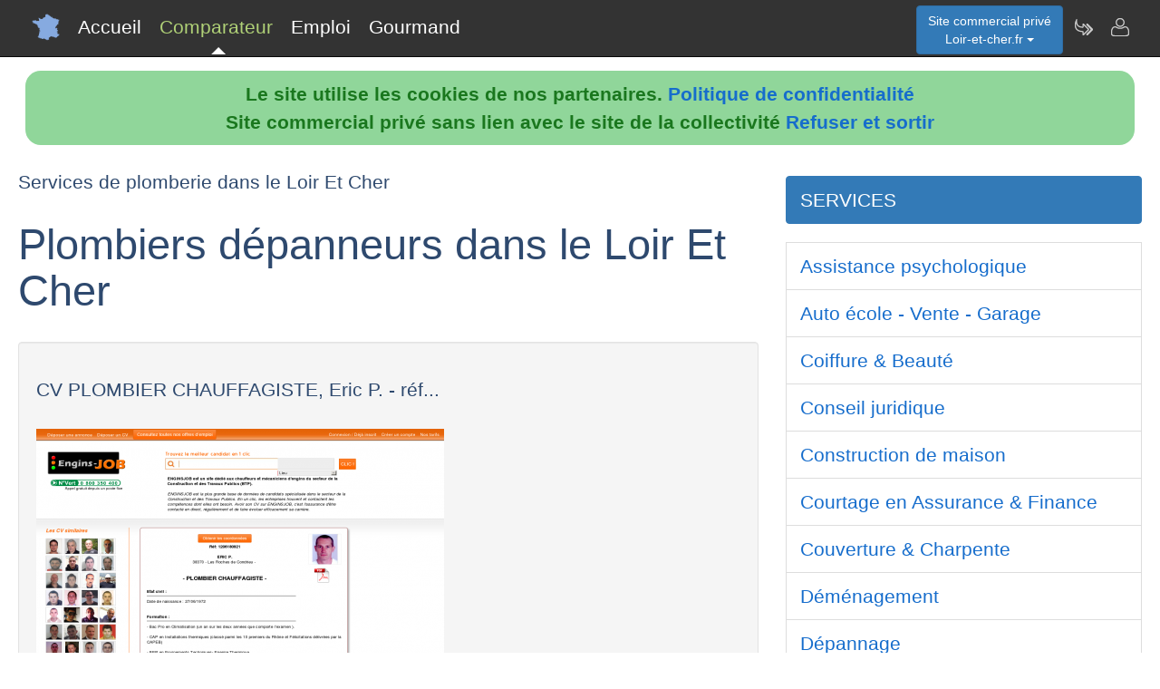

--- FILE ---
content_type: text/html; charset=utf-8
request_url: https://www.loir-et-cher.fr/nav-comparer-plombier-loir-et-cher
body_size: 4734
content:
<!DOCTYPE html>
<html lang="fr"><head>
<meta charset="UTF-8">
<meta http-equiv="X-UA-Compatible" content="IE=edge">
<title>Comparateur de services de plomberie du Loir Et Cher</title>
<meta name="Description" content="Comparez les services de plomberie des plombiers d&eacute;panneurs  dans le  Loir Et Cher" lang="fr">
<meta name="keywords" content="comparateur,services,plombier,loir-et-cher,loir-et-cher">
<meta name="viewport" content="width=device-width, initial-scale=1">
<meta name="robots" content="index, follow">
<meta name="author" content="Loir-et-cher.fr Pierre Mathieu Author">
<link rel="apple-touch-icon" href="/assets/img/apple-touch-icon.png">
<link rel="shortcut icon" href="/assets/img/france.ico">
<link rel="stylesheet" href="/assets/css/bootstrap.css">
<link rel="stylesheet" href="/assets/css/styles_barre.css">
<link rel="stylesheet" href="/assets/css/styles_3col.css">
<link rel="stylesheet" href="assets/css/styles_kickoff.css">
<link rel="stylesheet" href="assets/css/video_assets.css">
<link rel="stylesheet" href="/assets/css/cookie.css">
<script src="https://code.jquery.com/jquery-3.5.1.min.js"></script><!--[if lt IE 9]>
<script src="/assets/js/html5.js"></script>
<script src="/assets/js/respond.min.js"></script>
<![endif]-->
</head>
<body>
<nav class="navbar navbar-fixed-top navbar-inverse">
<div class="navbar__inner">
<div class="navbar__logo">
<span class="hidden">loir-et-cher.fr</span>
</div>
<ul class="primary-nav"><li><a href="/">Accueil</a></li><li><a class="navbar__current" aria-current="page" href="/nav-comparer">Comparateur</a></li><li><a href="/index.php#emploi">Emploi</a></li><li><a href="/nav-aop">Gourmand</a></li></ul><ul class="management-nav">
<li>		
<div class="dropdown">
<button class="btn btn-primary dropdown-toggle" id="menu1" type="button" data-toggle="dropdown">Site commercial priv&eacute;<br />Loir-et-cher.fr
<span class="caret"></span></button>
<ul class="dropdown-menu" role="menu" aria-labelledby="menu1">	
<li role="presentation"><a role="menuitem" tabindex="-1" href="nav-geo">Cartes et cam&eacute;ras</a></li>
<li role="presentation"><a role="menuitem" tabindex="-1" href="nav-newsactus">Actualit&eacute;s</a></li>
<li role="presentation"><a role="menuitem" tabindex="-1" href="nav-meteo">Vigilance M&eacute;t&eacute;o</a></li>
<li role="presentation"><a role="menuitem" tabindex="-1" href="index.php#emploi">Offres d'emploi</a></li><li role="presentation"><a role="menuitem" tabindex="-1" href="index.php#scolaire">Administrations-Ecoles</a></li><li role="presentation"><a role="menuitem" tabindex="-1" href="index.php#commercial">Trouver des clients</a></li></ul>
</div></li>
<li><a class="management-nav__feeds" href="/nav-newsletter" aria-label="Newsletter Loir-et-cher.fr"><span class="navbar-icon navbar-icon--feeds" aria-hidden="true"></span></a></li>
<li><a class="management-nav__manage-user" href="/nav-contact" aria-label="Contacter loir-et-cher.fr"><span class="navbar-icon navbar-icon--manage-user" aria-hidden="true"></span></a></li>
</ul>
</div>
</nav>
    <ul class="secondary-nav">
		  <li><a href="/">
			  <span class="navbar-icon navbar-icon--feeds" aria-hidden="true" role="presentation"></span>Accueil<span class="hidden">Page d'accueil du Loir Et Cher.fr</span>
		  </a></li>
      <li><a class="secondary-nav__current" aria-current="page" href="">
          <span class="navbar-icon navbar-icon--feeds" aria-hidden="true" role="presentation"></span>Comparateur<span class="hidden">Comparer les professionnels du Loir Et Cher</span>
	  </a></li>
      <li><a href="/index.php#emploi">
          <span class="navbar-icon navbar-icon--feeds" aria-hidden="true" role="presentation"></span>Emploi<span class="hidden">Emplois dans le  Loir Et Cher</span>
	  </a></li>
      <li><a href="/nav-aop">
          <span class="navbar-icon navbar-icon--feeds" aria-hidden="true" role="presentation"></span>Gourmand<span class="hidden">Aoc Aop Igp dans la r&eacute;gion du Loir Et Cher</span>
	  </a></li>
      <li>
        <a href="/nav-contact"><span class="navbar-icon navbar-icon--feeds" aria-hidden="true" role="presentation"></span>Contact</a>
      </li>
    </ul><script src="assets/js/cookies.js"></script><div class="row"><div class="col-sm-8"><h4>Services de plomberie dans le  Loir Et Cher</h4><h1>Plombiers d&eacute;panneurs  dans le  Loir Et Cher</h1><div class="well"><h4>CV PLOMBIER CHAUFFAGISTE, Eric P. - réf...</h4>
							<figure class="margin-b-2">
								<img class="img-responsive" src="https://media.blogit.fr/output_mass_medium/tmb2016_02_07-13_50_27.26833.120.EL8UxgOvP.png" alt="CV PLOMBIER CHAUFFAGISTE, Eric P. - réf...">
								<figcaption class="margin-t-h">Candidat Eric P - PLOMBIER CHAUFFAGISTE réf 1206180921 sur ENGINSJOB<br><a href="http://www.enginsjob.com/candidat/1206180921/PLOMBIER-CHAUFFAGISTE" target="_blank" rel="nofollow" style="word-break: break-all;">http://www.enginsjob.com/candidat/1206180921/PLOMBIER-CHAUFFAGISTE</a>
								</figcaption>
							</figure></div>
							<div class="well"><h4>Chauffage 37 - SARL DOMELIS : plombier,...</h4>
							<figure class="margin-b-2">
								<img class="img-responsive" src="https://media.blogit.fr/output_mass_medium/tmb2016_02_07-13_50_36.26833.120.2fHxwsTvk.png" alt="Chauffage 37 - SARL DOMELIS : plombier,...">
								<figcaption class="margin-t-h">Chauffage, plombier, 37, Romorantin Lanthenay: pompe à chaleur, poele à granulés, climatisation, Bléré, Tours<br><a href="http://www.domelis-chauffage.com" target="_blank" rel="nofollow" style="word-break: break-all;">http://www.domelis-chauffage.com</a>
								</figcaption>
							</figure></div>
							<div class="well"><h4>Installateur sanitaire (Plombier) - Métier...</h4>
							<figure class="margin-b-2">
								<img class="img-responsive" src="https://media.blogit.fr/output_mass_medium/tmb2016_02_07-13_50_40.26833.120.3oHJYZE7k.png" alt="Installateur sanitaire (Plombier) - Métier...">
								<figcaption class="margin-t-h">« Du simple tuyau de cuivre aux appareils sanitaires les plus sophistiqués » En tant que « plombier », nous ne travaillons plus le plomb, mais des tuyaux de ...<br><a href="http://www.cap-btp.com/metiers_b,127" target="_blank" rel="nofollow" style="word-break: break-all;">http://www.cap-btp.com/metiers_b,127</a>
								</figcaption>
							</figure></div>
							<div class="well"><h4>Le Bon Plombier près de chez vous</h4>
							<figure class="margin-b-2">
								<img class="img-responsive" src="https://media.blogit.fr/output_mass_medium/tmb2016_02_07-13_50_42.26833.120.5eO7blwAF.png" alt="Le Bon Plombier près de chez vous">
								<figcaption class="margin-t-h">Les Plombiers près de chez vous pour tous vos travaux de Plomberie : plombier chauffagiste, plombier zingueur, installateur sanitaire<br><a href="http://lebonplombier.pro" target="_blank" rel="nofollow" style="word-break: break-all;">http://lebonplombier.pro</a>
								</figcaption>
							</figure></div>
							<div class="well"><h4>PLOMBIER COUVREUR ZING PLOMBERIE...</h4>
							<figure class="margin-b-2">
								<img class="img-responsive" src="https://media.blogit.fr/output_mass_medium/tmb2016_02_07-13_50_46.26833.120.eALWrEJL2.png" alt="PLOMBIER COUVREUR ZING PLOMBERIE...">
								<figcaption class="margin-t-h">Annuaire des Plombier couvreur zing plomberie couverture. Retrouvez les coordonnées de plombier couvreur zing plomberie couverture (téléphone, adresse), ville par ...<br><a href="http://plombier-couvreur-zing-plomberie-couverture.telephone-adresse.com" target="_blank" rel="nofollow" style="word-break: break-all;">http://plombier-couvreur-zing-plomberie-couverture.telephone-adresse.com</a>
								</figcaption>
							</figure></div>
							<div class="well"><h4>Plombier</h4>
							<figure class="margin-b-2">
								<img class="img-responsive" src="https://media.blogit.fr/output_mass_medium/tmb2016_02_07-13_50_53.26833.120.cT6PejOlI.png" alt="Plombier">
								<figcaption class="margin-t-h">plombier Quali-artisans.fr - Les plombiers et entreprises en plomberie quali-artisans.fr sont à votre disposition au 01 83 77 05 07. Quali-artisans.fr, le réseau ...<br><a href="http://plombier.quali-artisans.fr" target="_blank" rel="nofollow" style="word-break: break-all;">http://plombier.quali-artisans.fr</a>
								</figcaption>
							</figure></div>
							<div class="well"><h4>SARL CHENEAU André : électricien, plombier,...</h4>
							<figure class="margin-b-2">
								<img class="img-responsive" src="https://media.blogit.fr/output_mass_medium/tmb2016_02_07-13_51_04.26833.120.TcpAKNKqY.png" alt="SARL CHENEAU André : électricien, plombier,...">
								<figcaption class="margin-t-h">Un interlocuteur priviligié à Montoire sur le loir, à côté de Vendome dans le loir et cher que ce soit<br><a href="http://www.sarlcheneau.com/contact.html" target="_blank" rel="nofollow" style="word-break: break-all;">http://www.sarlcheneau.com/contact.html</a>
								</figcaption>
							</figure></div>
							<div class="well"><h4>plombier - plombière - Onisep</h4>
							<figure class="margin-b-2">
								<img class="img-responsive" src="https://media.blogit.fr/output_mass_medium/tmb2016_02_07-13_51_07.26833.120.O6OPBtSxE.png" alt="plombier - plombière - Onisep">
								<figcaption class="margin-t-h">Un robinet qui fuit, un évier bouché, un chauffe-eau en panne... On a toujours besoin d'un plombier ! Le métier requiert une bonne condition physique, mais aussi ...<br><a href="http://www.onisep.fr/Ressources/Univers-Metier/Metiers/plombier-plombiere" target="_blank" rel="nofollow" style="word-break: break-all;">http://www.onisep.fr/Ressources/Univers-Metier/Metiers/plombier-plombiere</a>
								</figcaption>
							</figure></div>
							</div><div class="col-sm-4">
<p></p>
<div class="list-group margin-b-3">
<a href="/nav-comparer" class="active list-group-item">SERVICES</a>
</div><a href="/nav-comparer-psychologue-loir-et-cher" class="list-group-item">Assistance psychologique</a><a href="/nav-comparer-auto-loir-et-cher" class="list-group-item">Auto &eacute;cole - Vente - Garage</a><a href="/nav-comparer-coiffure-loir-et-cher" class="list-group-item">Coiffure & Beaut&eacute;</a><a href="/nav-comparer-avocat-loir-et-cher" class="list-group-item">Conseil juridique</a><a href="/nav-comparer-maison-loir-et-cher" class="list-group-item">Construction de maison</a><a href="/nav-comparer-assurance-loir-et-cher" class="list-group-item">Courtage en Assurance & Finance</a><a href="/nav-comparer-couverture-loir-et-cher" class="list-group-item">Couverture & Charpente</a><a href="/nav-comparer-demenagement-loir-et-cher" class="list-group-item">D&eacute;m&eacute;nagement</a><a href="/nav-comparer-depannage-loir-et-cher" class="list-group-item">D&eacute;pannage</a><a href="/nav-comparer-chauffage-loir-et-cher" class="list-group-item">D&eacute;pannage de chauffage</a><a href="/nav-comparer-electricien-loir-et-cher" class="list-group-item">Installation  &eacute;lectrique</a><a href="/nav-comparer-hotel-loir-et-cher" class="list-group-item">Hotellerie & Maison d'h&ocirc;tes</a><a href="/nav-comparer-chauffagiste-loir-et-cher" class="list-group-item">Installation de chauffage</a><a href="/nav-comparer-investir-loir-et-cher" class="list-group-item">Investissement  </a><a href="/nav-comparer-immobilier-loir-et-cher" class="list-group-item">Location-Vente immobili&egrave;re</a><a href="/nav-comparer-maconnerie-loir-et-cher" class="list-group-item">Ma&ccedil;onnerie & Gros-oeuvre</a><a href="/nav-comparer-menuiserie-loir-et-cher" class="list-group-item">Menuiserie - Plaquiste</a><a href="/nav-comparer-ostheopathe-loir-et-cher" class="list-group-item">Osth&eacute;opathie - kin&eacute;sith&eacute;rapeuthie</a><a href="/nav-comparer-pharmacie-loir-et-cher" class="list-group-item">Para-pharmacie Officines</a><a href="/nav-comparer-peinture-loir-et-cher" class="list-group-item">Peinture D&eacute;coration</a><a href="/nav-comparer-location-loir-et-cher" class="list-group-item">Annonces immobili&egrave;res</a><a href="/nav-comparer-plombier-loir-et-cher" class="active list-group-item">Plomberie</a><a href="/nav-comparer-renovation-loir-et-cher" class="list-group-item">R&eacute;novation habit&acirc;t</a><a href="/nav-comparer-garage-loir-et-cher" class="list-group-item">Garage & D&eacute;pannage</a><a href="/nav-comparer-restaurant-loir-et-cher" class="list-group-item">Restauration</a><a href="/nav-comparer-serrurier-loir-et-cher" class="list-group-item">Serrurerie</a><a href="/nav-comparer-vitrier-loir-et-cher" class="list-group-item">Vitrerie pvc</a><a href="/nav-comparer-plomberie-loir-et-cher" class="list-group-item">Zinguerie</a></div></div>
<div class="row">
<div class="col-sm-6"><div class="well">
<h3>Professionnels du Loir Et Cher</h3>
<ul><li><b>Nouveau !</b> <a href="index.php#hebergement">H&eacute;bergements dans le  Loir Et Cher</a></li><li><a href="/nav-comparer">Comparateur de services de professionnels dans le  Loir Et Cher</a></li><li><a href="/nav-services">Annuaire de sites de professionnels dans le  Loir Et Cher</a></li><li><a href="index.php#emploi">Offres d'emploi dans le  Loir Et Cher</a></li></ul><h3>D&eacute;couvrir Loir Et Cher</h3>
<ul><li><a href="/nav-geo">Vues du ciel, cam&eacute;ras dans les rues, cartes routi&egrave;res</a></li>
<li><a href="/nav-aop">Aoc, Aop, Igp dans le  Loir Et Cher et autour</a></li>
<li><a href="/nav-newsactus">Ce mois-ci, actualit&eacute;s r&eacute;centes du Loir Et Cher</a></li><li><a href="/index.php#scolaire">Administrations et etablissements scolaires autour du Loir Et Cher</a></li><li><a href="/nav-meteo">Vigilance m&eacute;t&eacute;o du Loir Et Cher</a></li>
<li><a href="/nav-extensions">Loir-et-cher &agrave; l'international sur le web</a></li>
<li><a href="/nav-newsletter">Abonnement &agrave; la newsletter Dataxy <i>"Loir-et-cher.fr"</i></a></li>
</ul>
<p><span class="glyphicon glyphicon-user"></span> 
Pierre Mathieu 
<span class="glyphicon glyphicon-envelope"></span> 
<a href="/nav-contact">Contacter</a><br /><span class="glyphicon glyphicon-time"></span> mercredi 21 janvier 2026
</p><p>
<a href="nav-creer_mes_services" class="btn btn-primary" style="color:white;">Demander un devis</a> 
<a href="nav-contact" class="btn btn-primary" style="color:white;">Signaler une erreur</a> 
<a href="http://www.dataxy.fr" class="btn btn-primary" style="color:white;">Rejoindre le r&eacute;seau LaFrance</a> 
</p>
<p>Edition - H&eacute;bergement <a href="http://www.dataxy.fr">Dataxy</a> 
<span class="glyphicon glyphicon-earphone"></span> 05.62.00.17.79 
<br /><a href="nav-cookies">Politique de confidentialit&eacute;</a></p><p>Loir-et-cher.fr 2026</p></div></div>
<div class="col-sm-6 "><div class="well">
<h3>G&eacute;o-R&eacute;f&eacute;rencement du mot-cl&eacute; "Loir-et-cher" associ&eacute; &agrave; :</h3>
<ul>
<li>votre m&eacute;tier, produits, identit&eacute; ou actualit&eacute;</li>
<li>votre site, blog ou r&eacute;seaux sociaux</li>
</ul>
<h3>Publicit&eacute; sur le site www.loir-et-cher.fr</h3>
<ul>
<li>en page d'accueil ou th&eacute;matique</li>
<li>dans le comparateur</li>
<li>dans le contenu de la newsletter</li>
</ul>
<h3>Communication num&eacute;rique @ / https Loir-et-cher</h3>
<ul>
<li>adresses email sous la forme <b>activit&eacute;</b>@loir-et-cher.fr</li>
<li>boites aux lettres s&eacute;curis&eacute;es avec anti-virus & anti-spam</li>
<li>adresses internet certifi&eacute;es sous la forme <b>https</b>://activit&eacute;.loir-et-cher.fr</li>
</ul>					
<img src="/images/qrcode/loir-et-cher.fr_sav@loir-et-cher.fr.png" alt="qrcode loir-et-cher"></div></div></div><div class="row"><div class="col-sm-12"><h3>Autres sites dans les d&eacute;partements fran&ccedil;ais</h3><a href="https://www.Meurtheetmoselle.fr" rel="nofollow" title="Autres activit&eacute;s sur le site Meurtheetmoselle.fr" class="btn btn-primary" style="color:white;">Professionnels en Meurthe et Moselle</a> <a href="https://www.Eureetloir.fr" rel="nofollow" title="Autres activit&eacute;s sur le site Eureetloir.fr" class="btn btn-primary" style="color:white;">Professionnels en Eure et loir</a> <a href="https://www.Deuxsevres.fr" rel="nofollow" title="Autres activit&eacute;s sur le site Deuxsevres.fr" class="btn btn-primary" style="color:white;">Professionnels dans Deux Sèvres</a> <a href="https://www.Val-d-oise.fr" rel="nofollow" title="Autres activit&eacute;s sur le site Val d oise.fr" class="btn btn-primary" style="color:white;">Professionnels dans le Val-D-Oise</a> <a href="https://www.Tarn-et-garonne.fr" rel="nofollow" title="Autres activit&eacute;s sur le site Tarn et garonne.fr" class="btn btn-primary" style="color:white;">Professionnels dans le Tarn et Garonne</a> <a href="https://www.Seineetmarne.fr" rel="nofollow" title="Autres activit&eacute;s sur le site Seineetmarne.fr" class="btn btn-primary" style="color:white;">Professionnels en Seine et Marne</a> <a href="https://www.Pyrenees-orientales.fr" rel="nofollow" title="Autres activit&eacute;s sur le site Pyrenees orientales.fr" class="btn btn-primary" style="color:white;">Professionnels dans les Pyrenees Orientales</a> <a href="https://www.Loireatlantique.fr" rel="nofollow" title="Autres activit&eacute;s sur le site Loireatlantique.fr" class="btn btn-primary" style="color:white;">Professionnels en Loire Atlantique</a> <a href="https://www.Indre-et-loire.fr" rel="nofollow" title="Autres activit&eacute;s sur le site Indre et loire.fr" class="btn btn-primary" style="color:white;">Professionnels en Indre et Loire</a> <a href="https://www.Hautrhin.fr" rel="nofollow" title="Autres activit&eacute;s sur le site Hautrhin.fr" class="btn btn-primary" style="color:white;">Professionnels dans le Haut Rhin</a> <a href="https://www.Hautevienne.fr" rel="nofollow" title="Autres activit&eacute;s sur le site Hautevienne.fr" class="btn btn-primary" style="color:white;">Professionnels en Haute Vienne</a> <a href="https://www.Hautemarne.fr" rel="nofollow" title="Autres activit&eacute;s sur le site Hautemarne.fr" class="btn btn-primary" style="color:white;">Professionnels en Haute Marne</a> <a href="https://www.Hautecorse.fr" rel="nofollow" title="Autres activit&eacute;s sur le site Hautecorse.fr" class="btn btn-primary" style="color:white;">Professionnels en Haute Corse</a> <a href="https://www.Charentemaritime.fr" rel="nofollow" title="Autres activit&eacute;s sur le site Charentemaritime.fr" class="btn btn-primary" style="color:white;">Professionnels en Charente Maritime</a> <a href="https://www.Bouches-du-rhone.fr" rel="nofollow" title="Autres activit&eacute;s sur le site Bouches du rhone.fr" class="btn btn-primary" style="color:white;">Professionnels dans les Bouches du Rhône</a> <a href="https://www.Ardennes.fr" rel="nofollow" title="Autres activit&eacute;s sur le site Ardennes.fr" class="btn btn-primary" style="color:white;">Professionnels dans les Ardennes</a> <a href="https://www.Alpesdehauteprovence.fr" rel="nofollow" title="Autres activit&eacute;s sur le site Alpesdehauteprovence.fr" class="btn btn-primary" style="color:white;">Professionnels dans Les Alpes de Haute Provence</a> <a href="https://www.Cote-d-or.fr" rel="nofollow" title="Autres activit&eacute;s sur le site Cote d or.fr" class="btn btn-primary" style="color:white;">Professionnels en Côte-D-Or</a> </div></div>
<footer class="margin-tb-9">
<div class="row">
<div class="col-lg-12">
<br /><br /><b>www.loir-et-cher.fr est un site commercial priv&eacute; sans lien avec le site du d&eacute;partement du Loir Et Cher
</b>
</div>
</div>
</footer>
<script>
function bascule(elem)
   {
   etat=document.getElementById(elem).style.display;
   if(etat=="none"){
   document.getElementById(elem).style.display="block";
   }
   else{
   document.getElementById(elem).style.display="none";
   }
   }
</script>
<script src="assets/js/bootstrap3.4.1.js"></script>
<script src="assets/js/prism.js"></script><script>
$('.thumbnail').on('click', function () {
var url = $(this).attr('data-video-id');
var debut = 0;
player.cueVideoById(url,debut);
player.playVideo();
player.setVolume(80); 
});</script><script>
$('.tooltip2').on('click', function () {
var url = $(this).attr('data-video-id');
var debut = 0;
player.cueVideoById(url,debut);
player.playVideo();
player.setVolume(80); 
});</script>
</body></html>